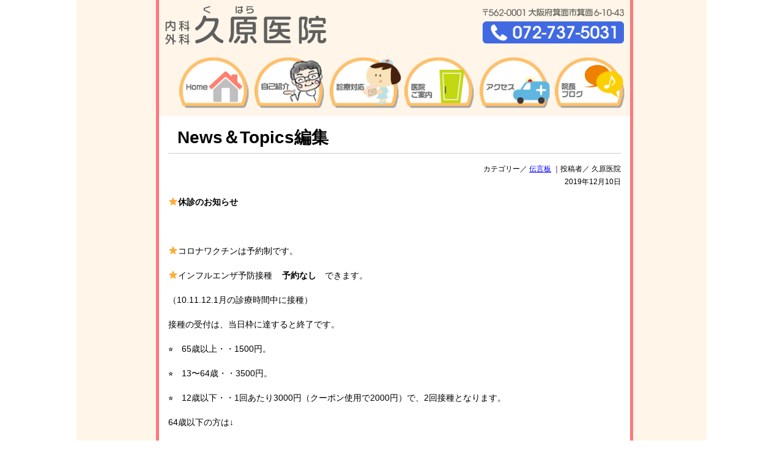

--- FILE ---
content_type: text/html; charset=UTF-8
request_url: https://kuhara-cl.com/175/
body_size: 7931
content:
<!DOCTYPE html>
<html xmlns="http://www.w3.org/1999/xhtml" dir="ltr" lang="ja" id="html"
	prefix="og: https://ogp.me/ns#" >
<head profile="http://gmpg.org/xfn/11">
<meta charset="UTF-8">
<meta http-equiv="content-style-type" content="text/css" />
<meta http-equiv="content-script-type" content="text/javascript" />
<meta name="author" content="" />
<meta name="keyword" content="" />
<title>News＆Topics編集 | 【久原医院】 箕面市 - 【久原医院】　箕面市</title>
<meta name="viewport" content="width=device-width, initial-scale=1, maximum-scale=2">
<link rel="stylesheet" href="https://kuhara-cl.com/wp-content/themes/kuhara/style.css" type="text/css" media="screen" />
<link rel="alternate" type="application/atom+xml" title="【久原医院】　箕面市 Atom Feed" href="https://kuhara-cl.com/feed/atom/" />
<link rel="alternate" type="application/rss+xml" title="【久原医院】　箕面市 RSS Feed" href="https://kuhara-cl.com/feed/" />
<link rel="pingback" href="https://kuhara-cl.com/xmlrpc.php" />

		<!-- All in One SEO 4.2.1.1 -->
		<meta name="description" content="⭐️休診のお知らせ ⭐️コロナワク" />
		<meta name="robots" content="max-image-preview:large" />
		<link rel="canonical" href="https://kuhara-cl.com/175/" />
		<meta property="og:locale" content="ja_JP" />
		<meta property="og:site_name" content="【久原医院】　箕面市 | 箕面駅から徒歩3分の内科外科クリニック。箕面で開院して約90年。健診・予防接種・漢方治療・訪問診療など幅広く対応してます。駐車場完備、院内処方です。" />
		<meta property="og:type" content="article" />
		<meta property="og:title" content="News＆Topics編集 | 【久原医院】 箕面市" />
		<meta property="og:description" content="⭐️休診のお知らせ ⭐️コロナワク" />
		<meta property="og:url" content="https://kuhara-cl.com/175/" />
		<meta property="article:published_time" content="2019-12-10T04:14:19+00:00" />
		<meta property="article:modified_time" content="2026-01-14T11:07:28+00:00" />
		<meta name="twitter:card" content="summary" />
		<meta name="twitter:title" content="News＆Topics編集 | 【久原医院】 箕面市" />
		<meta name="twitter:description" content="⭐️休診のお知らせ ⭐️コロナワク" />
		<script type="application/ld+json" class="aioseo-schema">
			{"@context":"https:\/\/schema.org","@graph":[{"@type":"WebSite","@id":"https:\/\/kuhara-cl.com\/#website","url":"https:\/\/kuhara-cl.com\/","name":"\u3010\u4e45\u539f\u533b\u9662\u3011\u3000\u7b95\u9762\u5e02","description":"\u7b95\u9762\u99c5\u304b\u3089\u5f92\u6b693\u5206\u306e\u5185\u79d1\u5916\u79d1\u30af\u30ea\u30cb\u30c3\u30af\u3002\u7b95\u9762\u3067\u958b\u9662\u3057\u3066\u7d0490\u5e74\u3002\u5065\u8a3a\u30fb\u4e88\u9632\u63a5\u7a2e\u30fb\u6f22\u65b9\u6cbb\u7642\u30fb\u8a2a\u554f\u8a3a\u7642\u306a\u3069\u5e45\u5e83\u304f\u5bfe\u5fdc\u3057\u3066\u307e\u3059\u3002\u99d0\u8eca\u5834\u5b8c\u5099\u3001\u9662\u5185\u51e6\u65b9\u3067\u3059\u3002","inLanguage":"ja","publisher":{"@id":"https:\/\/kuhara-cl.com\/#organization"}},{"@type":"Organization","@id":"https:\/\/kuhara-cl.com\/#organization","name":"\u3010\u4e45\u539f\u533b\u9662\u3011\u3000\u7b95\u9762\u5e02","url":"https:\/\/kuhara-cl.com\/"},{"@type":"BreadcrumbList","@id":"https:\/\/kuhara-cl.com\/175\/#breadcrumblist","itemListElement":[{"@type":"ListItem","@id":"https:\/\/kuhara-cl.com\/#listItem","position":1,"item":{"@type":"WebPage","@id":"https:\/\/kuhara-cl.com\/","name":"\u30db\u30fc\u30e0","description":"\u7b95\u9762\u3067\u958b\u9662\u3057\u3066\u7d0490\u5e74\u3002\u5185\u79d1\u30fb\u5916\u79d1\u30fb\u5065\u8a3a\u30fb\u4e88\u9632\u63a5\u7a2e\u30fb\u8a2a\u554f\u8a3a\u7642\u306f\u4e45\u539f\u533b\u9662\u3078\u3002\u6f22\u65b9\u85ac\u3084\u30b8\u30a7\u30cd\u30ea\u30c3\u30af\u306a\u3069\u5e45\u5e83\u304f\u5bfe\u5fdc\u3057\u3001\u7b95\u9762\u99c5\u5f92\u6b693\u5206\u3067\u99d0\u8eca\u5834\u5b8c\u5099\u3067\u3059\u3002\u9662\u5185\u51e6\u65b9\u3002","url":"https:\/\/kuhara-cl.com\/"}}]},{"@type":"Person","@id":"https:\/\/kuhara-cl.com\/author\/kuhara\/#author","url":"https:\/\/kuhara-cl.com\/author\/kuhara\/","name":"\u4e45\u539f\u533b\u9662","image":{"@type":"ImageObject","@id":"https:\/\/kuhara-cl.com\/175\/#authorImage","url":"https:\/\/secure.gravatar.com\/avatar\/47bcf630699b515960d6943087cc8a3c?s=96&d=mm&r=g","width":96,"height":96,"caption":"\u4e45\u539f\u533b\u9662"}},{"@type":"WebPage","@id":"https:\/\/kuhara-cl.com\/175\/#webpage","url":"https:\/\/kuhara-cl.com\/175\/","name":"News\uff06Topics\u7de8\u96c6 | \u3010\u4e45\u539f\u533b\u9662\u3011 \u7b95\u9762\u5e02","description":"\u2b50\ufe0f\u4f11\u8a3a\u306e\u304a\u77e5\u3089\u305b \u2b50\ufe0f\u30b3\u30ed\u30ca\u30ef\u30af","inLanguage":"ja","isPartOf":{"@id":"https:\/\/kuhara-cl.com\/#website"},"breadcrumb":{"@id":"https:\/\/kuhara-cl.com\/175\/#breadcrumblist"},"author":"https:\/\/kuhara-cl.com\/author\/kuhara\/#author","creator":"https:\/\/kuhara-cl.com\/author\/kuhara\/#author","datePublished":"2019-12-10T04:14:19+09:00","dateModified":"2026-01-14T11:07:28+09:00"},{"@type":"Article","@id":"https:\/\/kuhara-cl.com\/175\/#article","name":"News\uff06Topics\u7de8\u96c6 | \u3010\u4e45\u539f\u533b\u9662\u3011 \u7b95\u9762\u5e02","description":"\u2b50\ufe0f\u4f11\u8a3a\u306e\u304a\u77e5\u3089\u305b \u2b50\ufe0f\u30b3\u30ed\u30ca\u30ef\u30af","inLanguage":"ja","headline":"News\uff06Topics\u7de8\u96c6","author":{"@id":"https:\/\/kuhara-cl.com\/author\/kuhara\/#author"},"publisher":{"@id":"https:\/\/kuhara-cl.com\/#organization"},"datePublished":"2019-12-10T04:14:19+09:00","dateModified":"2026-01-14T11:07:28+09:00","articleSection":"\u4f1d\u8a00\u677f","mainEntityOfPage":{"@id":"https:\/\/kuhara-cl.com\/175\/#webpage"},"isPartOf":{"@id":"https:\/\/kuhara-cl.com\/175\/#webpage"}}]}
		</script>
		<!-- All in One SEO -->

<link rel='dns-prefetch' href='//s.w.org' />
<link rel="alternate" type="application/rss+xml" title="【久原医院】　箕面市 &raquo; News＆Topics編集 のコメントのフィード" href="https://kuhara-cl.com/175/feed/" />
<script type="text/javascript">
window._wpemojiSettings = {"baseUrl":"https:\/\/s.w.org\/images\/core\/emoji\/14.0.0\/72x72\/","ext":".png","svgUrl":"https:\/\/s.w.org\/images\/core\/emoji\/14.0.0\/svg\/","svgExt":".svg","source":{"concatemoji":"https:\/\/kuhara-cl.com\/wp-includes\/js\/wp-emoji-release.min.js?ver=6.0.11"}};
/*! This file is auto-generated */
!function(e,a,t){var n,r,o,i=a.createElement("canvas"),p=i.getContext&&i.getContext("2d");function s(e,t){var a=String.fromCharCode,e=(p.clearRect(0,0,i.width,i.height),p.fillText(a.apply(this,e),0,0),i.toDataURL());return p.clearRect(0,0,i.width,i.height),p.fillText(a.apply(this,t),0,0),e===i.toDataURL()}function c(e){var t=a.createElement("script");t.src=e,t.defer=t.type="text/javascript",a.getElementsByTagName("head")[0].appendChild(t)}for(o=Array("flag","emoji"),t.supports={everything:!0,everythingExceptFlag:!0},r=0;r<o.length;r++)t.supports[o[r]]=function(e){if(!p||!p.fillText)return!1;switch(p.textBaseline="top",p.font="600 32px Arial",e){case"flag":return s([127987,65039,8205,9895,65039],[127987,65039,8203,9895,65039])?!1:!s([55356,56826,55356,56819],[55356,56826,8203,55356,56819])&&!s([55356,57332,56128,56423,56128,56418,56128,56421,56128,56430,56128,56423,56128,56447],[55356,57332,8203,56128,56423,8203,56128,56418,8203,56128,56421,8203,56128,56430,8203,56128,56423,8203,56128,56447]);case"emoji":return!s([129777,127995,8205,129778,127999],[129777,127995,8203,129778,127999])}return!1}(o[r]),t.supports.everything=t.supports.everything&&t.supports[o[r]],"flag"!==o[r]&&(t.supports.everythingExceptFlag=t.supports.everythingExceptFlag&&t.supports[o[r]]);t.supports.everythingExceptFlag=t.supports.everythingExceptFlag&&!t.supports.flag,t.DOMReady=!1,t.readyCallback=function(){t.DOMReady=!0},t.supports.everything||(n=function(){t.readyCallback()},a.addEventListener?(a.addEventListener("DOMContentLoaded",n,!1),e.addEventListener("load",n,!1)):(e.attachEvent("onload",n),a.attachEvent("onreadystatechange",function(){"complete"===a.readyState&&t.readyCallback()})),(e=t.source||{}).concatemoji?c(e.concatemoji):e.wpemoji&&e.twemoji&&(c(e.twemoji),c(e.wpemoji)))}(window,document,window._wpemojiSettings);
</script>
<style type="text/css">
img.wp-smiley,
img.emoji {
	display: inline !important;
	border: none !important;
	box-shadow: none !important;
	height: 1em !important;
	width: 1em !important;
	margin: 0 0.07em !important;
	vertical-align: -0.1em !important;
	background: none !important;
	padding: 0 !important;
}
</style>
	<link rel='stylesheet' id='wp-block-library-css'  href='https://kuhara-cl.com/wp-includes/css/dist/block-library/style.min.css?ver=6.0.11' type='text/css' media='all' />
<style id='global-styles-inline-css' type='text/css'>
body{--wp--preset--color--black: #000000;--wp--preset--color--cyan-bluish-gray: #abb8c3;--wp--preset--color--white: #ffffff;--wp--preset--color--pale-pink: #f78da7;--wp--preset--color--vivid-red: #cf2e2e;--wp--preset--color--luminous-vivid-orange: #ff6900;--wp--preset--color--luminous-vivid-amber: #fcb900;--wp--preset--color--light-green-cyan: #7bdcb5;--wp--preset--color--vivid-green-cyan: #00d084;--wp--preset--color--pale-cyan-blue: #8ed1fc;--wp--preset--color--vivid-cyan-blue: #0693e3;--wp--preset--color--vivid-purple: #9b51e0;--wp--preset--gradient--vivid-cyan-blue-to-vivid-purple: linear-gradient(135deg,rgba(6,147,227,1) 0%,rgb(155,81,224) 100%);--wp--preset--gradient--light-green-cyan-to-vivid-green-cyan: linear-gradient(135deg,rgb(122,220,180) 0%,rgb(0,208,130) 100%);--wp--preset--gradient--luminous-vivid-amber-to-luminous-vivid-orange: linear-gradient(135deg,rgba(252,185,0,1) 0%,rgba(255,105,0,1) 100%);--wp--preset--gradient--luminous-vivid-orange-to-vivid-red: linear-gradient(135deg,rgba(255,105,0,1) 0%,rgb(207,46,46) 100%);--wp--preset--gradient--very-light-gray-to-cyan-bluish-gray: linear-gradient(135deg,rgb(238,238,238) 0%,rgb(169,184,195) 100%);--wp--preset--gradient--cool-to-warm-spectrum: linear-gradient(135deg,rgb(74,234,220) 0%,rgb(151,120,209) 20%,rgb(207,42,186) 40%,rgb(238,44,130) 60%,rgb(251,105,98) 80%,rgb(254,248,76) 100%);--wp--preset--gradient--blush-light-purple: linear-gradient(135deg,rgb(255,206,236) 0%,rgb(152,150,240) 100%);--wp--preset--gradient--blush-bordeaux: linear-gradient(135deg,rgb(254,205,165) 0%,rgb(254,45,45) 50%,rgb(107,0,62) 100%);--wp--preset--gradient--luminous-dusk: linear-gradient(135deg,rgb(255,203,112) 0%,rgb(199,81,192) 50%,rgb(65,88,208) 100%);--wp--preset--gradient--pale-ocean: linear-gradient(135deg,rgb(255,245,203) 0%,rgb(182,227,212) 50%,rgb(51,167,181) 100%);--wp--preset--gradient--electric-grass: linear-gradient(135deg,rgb(202,248,128) 0%,rgb(113,206,126) 100%);--wp--preset--gradient--midnight: linear-gradient(135deg,rgb(2,3,129) 0%,rgb(40,116,252) 100%);--wp--preset--duotone--dark-grayscale: url('#wp-duotone-dark-grayscale');--wp--preset--duotone--grayscale: url('#wp-duotone-grayscale');--wp--preset--duotone--purple-yellow: url('#wp-duotone-purple-yellow');--wp--preset--duotone--blue-red: url('#wp-duotone-blue-red');--wp--preset--duotone--midnight: url('#wp-duotone-midnight');--wp--preset--duotone--magenta-yellow: url('#wp-duotone-magenta-yellow');--wp--preset--duotone--purple-green: url('#wp-duotone-purple-green');--wp--preset--duotone--blue-orange: url('#wp-duotone-blue-orange');--wp--preset--font-size--small: 13px;--wp--preset--font-size--medium: 20px;--wp--preset--font-size--large: 36px;--wp--preset--font-size--x-large: 42px;}.has-black-color{color: var(--wp--preset--color--black) !important;}.has-cyan-bluish-gray-color{color: var(--wp--preset--color--cyan-bluish-gray) !important;}.has-white-color{color: var(--wp--preset--color--white) !important;}.has-pale-pink-color{color: var(--wp--preset--color--pale-pink) !important;}.has-vivid-red-color{color: var(--wp--preset--color--vivid-red) !important;}.has-luminous-vivid-orange-color{color: var(--wp--preset--color--luminous-vivid-orange) !important;}.has-luminous-vivid-amber-color{color: var(--wp--preset--color--luminous-vivid-amber) !important;}.has-light-green-cyan-color{color: var(--wp--preset--color--light-green-cyan) !important;}.has-vivid-green-cyan-color{color: var(--wp--preset--color--vivid-green-cyan) !important;}.has-pale-cyan-blue-color{color: var(--wp--preset--color--pale-cyan-blue) !important;}.has-vivid-cyan-blue-color{color: var(--wp--preset--color--vivid-cyan-blue) !important;}.has-vivid-purple-color{color: var(--wp--preset--color--vivid-purple) !important;}.has-black-background-color{background-color: var(--wp--preset--color--black) !important;}.has-cyan-bluish-gray-background-color{background-color: var(--wp--preset--color--cyan-bluish-gray) !important;}.has-white-background-color{background-color: var(--wp--preset--color--white) !important;}.has-pale-pink-background-color{background-color: var(--wp--preset--color--pale-pink) !important;}.has-vivid-red-background-color{background-color: var(--wp--preset--color--vivid-red) !important;}.has-luminous-vivid-orange-background-color{background-color: var(--wp--preset--color--luminous-vivid-orange) !important;}.has-luminous-vivid-amber-background-color{background-color: var(--wp--preset--color--luminous-vivid-amber) !important;}.has-light-green-cyan-background-color{background-color: var(--wp--preset--color--light-green-cyan) !important;}.has-vivid-green-cyan-background-color{background-color: var(--wp--preset--color--vivid-green-cyan) !important;}.has-pale-cyan-blue-background-color{background-color: var(--wp--preset--color--pale-cyan-blue) !important;}.has-vivid-cyan-blue-background-color{background-color: var(--wp--preset--color--vivid-cyan-blue) !important;}.has-vivid-purple-background-color{background-color: var(--wp--preset--color--vivid-purple) !important;}.has-black-border-color{border-color: var(--wp--preset--color--black) !important;}.has-cyan-bluish-gray-border-color{border-color: var(--wp--preset--color--cyan-bluish-gray) !important;}.has-white-border-color{border-color: var(--wp--preset--color--white) !important;}.has-pale-pink-border-color{border-color: var(--wp--preset--color--pale-pink) !important;}.has-vivid-red-border-color{border-color: var(--wp--preset--color--vivid-red) !important;}.has-luminous-vivid-orange-border-color{border-color: var(--wp--preset--color--luminous-vivid-orange) !important;}.has-luminous-vivid-amber-border-color{border-color: var(--wp--preset--color--luminous-vivid-amber) !important;}.has-light-green-cyan-border-color{border-color: var(--wp--preset--color--light-green-cyan) !important;}.has-vivid-green-cyan-border-color{border-color: var(--wp--preset--color--vivid-green-cyan) !important;}.has-pale-cyan-blue-border-color{border-color: var(--wp--preset--color--pale-cyan-blue) !important;}.has-vivid-cyan-blue-border-color{border-color: var(--wp--preset--color--vivid-cyan-blue) !important;}.has-vivid-purple-border-color{border-color: var(--wp--preset--color--vivid-purple) !important;}.has-vivid-cyan-blue-to-vivid-purple-gradient-background{background: var(--wp--preset--gradient--vivid-cyan-blue-to-vivid-purple) !important;}.has-light-green-cyan-to-vivid-green-cyan-gradient-background{background: var(--wp--preset--gradient--light-green-cyan-to-vivid-green-cyan) !important;}.has-luminous-vivid-amber-to-luminous-vivid-orange-gradient-background{background: var(--wp--preset--gradient--luminous-vivid-amber-to-luminous-vivid-orange) !important;}.has-luminous-vivid-orange-to-vivid-red-gradient-background{background: var(--wp--preset--gradient--luminous-vivid-orange-to-vivid-red) !important;}.has-very-light-gray-to-cyan-bluish-gray-gradient-background{background: var(--wp--preset--gradient--very-light-gray-to-cyan-bluish-gray) !important;}.has-cool-to-warm-spectrum-gradient-background{background: var(--wp--preset--gradient--cool-to-warm-spectrum) !important;}.has-blush-light-purple-gradient-background{background: var(--wp--preset--gradient--blush-light-purple) !important;}.has-blush-bordeaux-gradient-background{background: var(--wp--preset--gradient--blush-bordeaux) !important;}.has-luminous-dusk-gradient-background{background: var(--wp--preset--gradient--luminous-dusk) !important;}.has-pale-ocean-gradient-background{background: var(--wp--preset--gradient--pale-ocean) !important;}.has-electric-grass-gradient-background{background: var(--wp--preset--gradient--electric-grass) !important;}.has-midnight-gradient-background{background: var(--wp--preset--gradient--midnight) !important;}.has-small-font-size{font-size: var(--wp--preset--font-size--small) !important;}.has-medium-font-size{font-size: var(--wp--preset--font-size--medium) !important;}.has-large-font-size{font-size: var(--wp--preset--font-size--large) !important;}.has-x-large-font-size{font-size: var(--wp--preset--font-size--x-large) !important;}
</style>
<link rel='stylesheet' id='arve-main-css'  href='https://kuhara-cl.com/wp-content/plugins/advanced-responsive-video-embedder/build/main.css?ver=1bca356de819b25e2c48f05fc0d1b1e9' type='text/css' media='all' />
<link rel='stylesheet' id='contact-form-7-css'  href='https://kuhara-cl.com/wp-content/plugins/contact-form-7/includes/css/styles.css?ver=5.5.6.1' type='text/css' media='all' />
<script async="async" type='text/javascript' src='https://kuhara-cl.com/wp-content/plugins/advanced-responsive-video-embedder/build/main.js?ver=1bca356de819b25e2c48f05fc0d1b1e9' id='arve-main-js'></script>
<link rel="https://api.w.org/" href="https://kuhara-cl.com/wp-json/" /><link rel="alternate" type="application/json" href="https://kuhara-cl.com/wp-json/wp/v2/posts/175" /><link rel="EditURI" type="application/rsd+xml" title="RSD" href="https://kuhara-cl.com/xmlrpc.php?rsd" />
<link rel="wlwmanifest" type="application/wlwmanifest+xml" href="https://kuhara-cl.com/wp-includes/wlwmanifest.xml" /> 
<meta name="generator" content="WordPress 6.0.11" />
<link rel='shortlink' href='https://kuhara-cl.com/?p=175' />
<link rel="alternate" type="application/json+oembed" href="https://kuhara-cl.com/wp-json/oembed/1.0/embed?url=https%3A%2F%2Fkuhara-cl.com%2F175%2F" />
<link rel="alternate" type="text/xml+oembed" href="https://kuhara-cl.com/wp-json/oembed/1.0/embed?url=https%3A%2F%2Fkuhara-cl.com%2F175%2F&#038;format=xml" />
<style type="text/css">.recentcomments a{display:inline !important;padding:0 !important;margin:0 !important;}</style></head>

<body>
<div id="bg">
<div id="wrapper">
<!-- コンテンツ --> 
<!-- ヘッダー -->
<div id="header">
  <div id="headerup">
    <div id="headerup_L"> <a href="/"><img src="https://kuhara-cl.com/wp-content/uploads/2019/12/common-img-logo01.png" alt="久原医院"/> </a></div>
    <div id="headerup_R"><img src="https://kuhara-cl.com/wp-content/uploads/2019/11/common-img-address01.png" alt="〒562-0001 大阪府箕面市箕面6-10-43"/><br>
      <a href="tel:0727375031"><img src="https://kuhara-cl.com/wp-content/uploads/2019/11/common-img-tel01.png" alt="072-737-5031"/></a></div>
  </div>
  <div class="g-nav"><a class="sidebar_img" href="/"><img src="https://kuhara-cl.com/wp-content/uploads/2019/12/btn-side-btn01.png" onmouseover="this.src='https://kuhara-cl.com/wp-content/uploads/2019/12/btn-side-btn01-h.png'" onmouseout="this.src='https://kuhara-cl.com/wp-content/uploads/2019/12/btn-side-btn01.png'"></a><a class="sidebar_img" href="/profile"><img src="https://kuhara-cl.com/wp-content/uploads/2019/12/btn-side-btn02.png" onmouseover="this.src='https://kuhara-cl.com/wp-content/uploads/2019/12/btn-side-btn02-h.png'" onmouseout="this.src='https://kuhara-cl.com/wp-content/uploads/2019/12/btn-side-btn02.png'"></a><a class="sidebar_img" href="/medical"><img src="https://kuhara-cl.com/wp-content/uploads/2019/12/btn-side-btn03.png" onmouseover="this.src='https://kuhara-cl.com/wp-content/uploads/2019/12/btn-side-btn03-h.png'" onmouseout="this.src='https://kuhara-cl.com/wp-content/uploads/2019/12/btn-side-btn03.png'"></a><a class="sidebar_img" href="/hospital"><img src="https://kuhara-cl.com/wp-content/uploads/2019/12/btn-side-btn04.png" onmouseover="this.src='https://kuhara-cl.com/wp-content/uploads/2019/12/btn-side-btn04-h.png'" onmouseout="this.src='https://kuhara-cl.com/wp-content/uploads/2019/12/btn-side-btn04.png'"></a><a class="sidebar_img" href="/access"><img src="https://kuhara-cl.com/wp-content/uploads/2019/12/btn-side-btn05.png" onmouseover="this.src='https://kuhara-cl.com/wp-content/uploads/2019/12/btn-side-btn05-h.png'" onmouseout="this.src='https://kuhara-cl.com/wp-content/uploads/2019/12/btn-side-btn05.png'"></a><a class="sidebar_img" href="https://ameblo.jp/kuharahospital/" target="_blank" ><img src="https://kuhara-cl.com/wp-content/uploads/2019/12/btn-side-btn06.png" onmouseover="this.src='https://kuhara-cl.com/wp-content/uploads/2019/12/btn-side-btn06-h.png'" onmouseout="this.src='https://kuhara-cl.com/wp-content/uploads/2019/12/btn-side-btn06.png'"></a></div>
</div>

<!-- / ヘッダー --> 

<!-- ハンバーガーメニュー -->
<input id="menu-cb" type="checkbox" value="off">
<label id="menu-icon" for="menu-cb"> <img src="https://kuhara-cl.com/wp-content/uploads/2019/11/common-btn-nav00.jpg" alt="メニュー"/></label>
<label for="menu-cb"></label>
  <div id="top-nav2">
    <div class="sp-nav">
      <table>
        <tbody>
          <tr>
            <td><a href="/">Home</a></td>
            <td><a href="/profile">自己紹介</a></td>
          </tr>
          <tr>
            <td><a href="/medical">診療対応</a></td>
            <td><a href="/hospital">医院ご案内</a></td>
          </tr>
          <tr>
            <td><a href="/access">アクセス</a></td>
            <td><a href="https://ameblo.jp/kuharahospital/" target="_blank" rel="noopener">院長ブログ</a></td>
          </tr>
          <tr>
            <td><a href="https://doctorsfile.jp/h/75274/df/1/" target="_blank">Doctors File</a></td>
            <td><label for="menu-cb"><img src="https://kuhara-cl.com/wp-content/uploads/2019/11/common-img-closeIcon.jpg" alt="閉じる">閉じる</label></td>
          </tr>
        </tbody>
      </table>
    </div>
  </div>
<!-- ハンバーガーメニュー -->
<div class="breadcrumbs">
  </div>
<div id="container">
    <div class="page_title2">
    <h1>
      News＆Topics編集    </h1>
  </div>
  <div id="date">カテゴリー／
    <a href="https://kuhara-cl.com/category/dengonban/" rel="category tag">伝言板</a>    ｜投稿者／
    久原医院    <br>
    2019年12月10日  </div>
  <p class="p1"><span class="s1">&#x2b50;&#xfe0f;<strong>休診のお知らせ　　　</strong></span></p>
<p>&nbsp;</p>
<p><strong><span class="s1">&#x2b50;&#xfe0f;</span></strong><span class="s1">コロナワクチンは予約制です。</span><strong><span class="s1">　</span></strong></p>
<p class="p1"><span class="s1"><strong>&#x2b50;&#xfe0f;</strong>インフルエンザ予防接種    <b>予約なし</b>　できます。</span></p>
<p class="p1"><span class="s1">（10.11.12.1月の</span><span class="s1">診療時間中に接種</span><span class="s2">）</span></p>
<p class="p1"><span class="s2">接種の</span><span class="s1">受付は、</span><span class="s2">当日枠に達すると終了です。</span></p>
<p class="p1"><span class="s2">&#x2b50;︎　65歳以上・・1500円。</span></p>
<p class="p1"><span class="s2">&#x2b50;︎　13〜64歳・・3500円。</span></p>
<p class="p1"><span class="s2">&#x2b50;︎　12歳以下・・1回あたり3000円（クーポン使用で2000円）で、2回接種となります。</span></p>
<p class="p1"><span class="s2">64歳以下の方は↓</span></p>
<p class="p1"><span class="s3"><a href="https://kuhara-cl.com/wp-content/uploads/2020/09/yosin.pdf">インフルエンザワクチン問診票</a></span></p>
<p class="p1"><span class="s2">からダウンロードできます（当院にもあります）。</span></p>
<p>&nbsp;</p>
<p><strong>&#x2b50;&#xfe0f;インフルエンザ、コロナ検査</strong>は、発症後12時間（出来れば24時間）以上で、可能です。</p>
<p>&nbsp;</p>
<p><strong>&#x2b50;&#xfe0f;帯状疱疹ワクチンについて（50歳以上）</strong></p>
<p>↓箕面市HP↓</p>
<p><a href="https://www.city.minoh.lg.jp/kenkou/taijouhoushin/teikisessyu.html">https://www.city.minoh.lg.jp/kenkou/taijouhoushin/teikisessyu.html</a></p>
<p>&nbsp;</p>
<hr />
<p><strong>☆ 発熱、咳、咽頭痛、倦怠感、味嗅覚異常</strong>など<strong>風邪症状、体調不良</strong>の方は、事前にお電話でご相談下さい。来院時にも必ず<u>医院入り口</u>でお申し出下さい。</p>
<hr />
<hr />
<p><strong>&#x2b50;︎健診、検診（要予約）</strong></p>
<p><span class="s1">原則として平日の<strong><u>午前中</u></strong>にのみ行っています。午後をご希望の方は水曜日であれば可能な場合があります</span><span class="s1">。お電話でもご予約できます。</span></p>
<hr />
<p><b>☆ </b>消毒、通気換気、保湿などの感染対策を徹底しております。安心してご来院下さい。診療開始時はとても混雑することがあります。受付の際に呼び出しベルをお渡しし、<u>院外やお車で待機</u>することもできます。分散来院をお願いしています。</p>
<hr />
<p>☆マイナンバー保険証、スマホ保険証をご利用できます。</p>
<p>☆原則として受付順に診療をさせて頂きます。特に待ち時間が長くなりそうな場合は、受付に一声かけていただいてから外出していただいても大丈夫です。医院へ戻られた際に受付順をすぎてしまっていても、多少の前後はしますが優先的に診療させていただきます。</p>
<p>&nbsp;</p>
<p>&nbsp;</p>
<p>&nbsp;</p>
<p>&nbsp;</p>
<p>&nbsp;</p>
<p>&nbsp;</p>
<p>&nbsp;</p>
<p>&nbsp;</p>
<p>&nbsp;</p>
<p class="p1"><span class="s1">&#x2b50;&#xfe0f;インフルエンザ予防接種2024［終了］</span></p>
<p class="p1" style="text-align: left;"><span class="s1">（10.11.12月の</span><span class="s1">診療時間中に接種、<strong>予約不要</strong></span><span class="s2">）</span></p>
<p class="p1"><span class="s2">接種の</span><span class="s1">受付は午前は11時半まで、午後は5時半まで。</span><span class="s2">当日枠に達すると受付は終了です。</span></p>
<p class="p1"><span class="s2">&#x2b50;︎　65歳以上・・1500円。</span></p>
<p class="p1"><span class="s2">&#x2b50;︎　13〜64歳・・3500円。</span></p>
<p class="p1"><span class="s2">&#x2b50;︎　12歳以下・・1回あたり3000円（クーポン使用で2000円）で、2回接種となります。</span></p>
<p class="p1"><span class="s2">64歳以下の方は↓</span></p>
<p class="p1"><span class="s3"><a href="https://kuhara-cl.com/wp-content/uploads/2020/09/yosin.pdf">インフルエンザワクチン問診票</a></span></p>
<p class="p1"><span class="s2">からダウンロードできます（当院にもあります）。</span></p>
<p class="p1"><span class="s2">※接種の際に強く抵抗される子供さんは、危険ですので無理に接種いたしません。また、接種前から泣きわめく、暴れるなど他の患者様のご迷惑と判断される場合も、接種いたしません。</span></p>
<hr />
<hr />
<p>&nbsp;</p>
<hr />
<p>&nbsp;</p>
<p>&nbsp;</p>
<p>&nbsp;</p>
<p>&nbsp;</p>
<p>&nbsp;</p>
<p>&nbsp;</p>
<p>&nbsp;</p>
<p>&nbsp;</p>
<p>&nbsp;</p>
<p>&nbsp;</p>
<p>&nbsp;</p>
<p>&nbsp;</p>
<hr />
<p>&nbsp;</p>
<hr />
<p>&nbsp;</p>
<p>&nbsp;</p>
<p>&nbsp;</p>
<p>&nbsp;</p>
<p>&nbsp;</p>
<hr />
<p>&nbsp;</p>
<p>&nbsp;</p>
<hr />
<p>&nbsp;</p>
<hr />
<p>&nbsp;</p>
<hr />
<p>&nbsp;</p>
<p>&nbsp;</p>
<p>&nbsp;</p>
<p>&nbsp;</p>
<p>&nbsp;</p>
<p>&nbsp;</p>
<p>&nbsp;</p>
<p>&nbsp;</p>
<p>&nbsp;</p>
<p>&nbsp;</p>
<p>&nbsp;</p>
<hr />
<hr />
<hr />
<p>&nbsp;</p>
  <div id="next-single">
    <div id="next-single-l">
          </div>
    <div id="next-single-r">
          </div>
  </div>
  </div>
<!-- フッター -->
<div class="d-file"><a href="tel:0727375031"><img src="https://kuhara-cl.com/wp-content/uploads/2019/11/commong-btn-subtel.jpg" alt="電話番号072-737-5031"/></a></div>
<div id="footer">
  <p>Copyright &copy; Kuhara-Culinic,all Rights Reserved.</p>
</div>
<!-- / フッター -->
</div>
<!-- / コンテンツ -->
</div>
</body></html>

--- FILE ---
content_type: text/css
request_url: https://kuhara-cl.com/wp-content/themes/kuhara/style.css
body_size: 3628
content:
@charset "utf-8";
/*
Theme Name: kuhara
Version: 1.0
Author: KeiStyle
*/
@import url("style02.css");
/*-----------------------------------------------------------------
　　　レイアウト変更
*-----------------------------------------------------------------*/
#top-nav ul li {
  width: 16.6%; /*メニュー項目の幅　4分割：24.9%　5分割：19.8%　6分割：16.5%　7分割：14.1%*/
}
/*-----------------------------------------------------------------
　　　共通部分
*-----------------------------------------------------------------*/
* {
  margin: 0;
  padding: 0;
}
body {
  font: 14px/1.8 "メイリオ", "Meiryo", arial, "ヒラギノ角ゴ Pro W3", "Hiragino Kaku Gothic Pro", Osaka, "ＭＳ Ｐゴシック", "MS PGothic", Sans-Serif;
  color: #000;
}
#header_top {
  width: 100%;
  max-width: 748px !important;
  min-width: 250px;
  margin: 0 auto;
  padding: 0;
  font-size: 12px !important;
}
#bg {
  width: 100%;
  max-width: 770px;
  min-width: 250px;
  margin: 0 auto;
  padding: 0 130px;
  background: #FFF5E8;
}
#wrapper {
  margin: 0 auto;
  padding: 0;
  width: 100%;
  max-width: 770px;
  min-width: 250px;
  background: #fff;
  border-left: 5px solid #FC797B;
  border-right: 5px solid #FC797B;
}
a {
  text-decoration: underline;
  -webkit-transition: .8s;
  -moz-transition: .8s;
  -o-transition: .8s;
  -ms-transition: .8s;
  transition: .8s;
  cursor: pointer;
  color: #0000ff;
}
a:hover {
  color: #ccc;
}
a:active, a:focus {
  outline: 0;
}
img {
  border: 0;
  max-width: 100%;
}
body a:hover img { /*画像を半透明化*/
  opacity: 0.8;
  filter: alpha(opacity=80);
  -ms-filter: "alpha( opacity=80 )";
}
.clear {
  margin: 0 0 50px 0;
  padding: 0;
  clear: both;
}
.photo-r, .photo-l {
  text-align: center;
  font-size: 0.9em;
  line-height: 1.3em;
}
.photo-l {
  margin: 0 100px 0 0;
  padding: 0;
  float: left;
}
.photo-r {
  margin: 0 0 0 100px;
  padding: 0;
  float: right;
}
.photo-r img, .photo-l img {
  margin: 0 0 5px 0;
}
/* 投稿画像の回り込み */
.alignnone {
  padding: 4px;
  margin: 0px 15px 0 15px;
}
.aligncenter {
  display: block;
  margin-left: auto;
  margin-right: auto;
  padding: 4px;
}
.alignright {
  float: right;
  display: inline;
  padding: 4px;
  margin: 0px 15px 0 15px;
}
.alignleft {
  float: left;
  display: inline;
  padding: 4px;
  margin: 0px 15px 0 15px;
}
.breadcrumbs { /*パンくずリスト*/
  width: 100%;
  max-width: 768px;
  min-width: 250px;
  margin: 5px auto 25px;
  padding: 0;
  font-size: 12px;
  clear: both;
  display: none;
}
.page_title2 {
  margin: 0 15px 15px;
  padding: 200px 15px 0;
  border-bottom: 1px solid #CCC;
}
.no-wrap {
  display: inline-block;
}
.btn {
  margin: 10px;
  padding: 5px 15px;
  display: inline-block;
  text-decoration: none;
  color: #c00;
  text-align: center;
  vertical-align: middle;
  overflow: hidden;
  border: 1px solid #c00;
  transition: .4s;
}
.btn:hover {
  color: #fff;
  background: #c00;
}
/*-----------------------------------------------------------------
　　　ヘッダー
*-----------------------------------------------------------------*/
#header {
  width: 100%;
  max-width: 770px;
  min-width: 250px;
  height: 190px;
  margin: 0;
  padding: 0;
  background: #FFF5E8;
  position: fixed;
  z-index: 700;
}
#header p {
  padding: 0 !important;
  text-align: center;
}
#headerup {
  margin: 0 0 10px;
}
#headerup:after {
  content: ".";
  display: block;
  height: 0;
  clear: both;
  visibility: hidden;
}
#headerup_L, #headerup_R {
  padding: 10px 10px 0;
}
#headerup_L {
  width: 50%;
  float: left;
}
#headerup_R {
  width: 30%;
  margin: 0;
  float: right;
}
/*-----------------------------------------------------------------
　　　グローバルナビゲーション
*-----------------------------------------------------------------*/
.g-nav {
  margin: 0;
  padding: 0;
  display: inline-block;
  vertical-align: top;
  text-align: right;


  background: #FFF5E8;
}
.g-nav img {
  width: 16%;
  margin: 0;
  padding: 0;
}
#top-nav .current {
  background: linear-gradient(to bottom, #f00 0%, #FF5A36 50%, #F7C4B7 100%);
}
#top-nav {
  max-width: 768px;
  margin: -8px auto 0;
  padding: 0;
  background: linear-gradient(to bottom, #F78F2E 0%, #FF5A36 50%, #F7C4B7 100%);
}
#top-nav ul {
  margin: 0;
  padding: 0;
}
#top-nav ul:after {
  content: ".";
  display: block;
  height: 0;
  clear: both;
  visibility: hidden;
}
#top-nav ul li {
  margin: 0;
  padding: 0;
  font-size: 16px;
  text-align: center;
  float: left;
  line-height: 1em;
  list-style-type: none;
  background-image: none;
}
#top-nav ul li a {
  color: #fff;
  font-weight: bold;
  text-shadow: 0 0 3px #f00, 0 0 3px #f00, 0 0 3px #f00, 0 0 3px #f00, 0 0 3px #f00, 0 0 3px #f00, 0 0 3px #f00, 0 0 3px #f00, 0 0 3px #f00, 0 0 3px #f00, 0 0 3px #f00, 0 0 3px #f00, 0 0 3px #f00, 0 0 3px #f00, 0 0 3px #f00, 0 0 3px #f00;
  text-decoration: none;
}
#top-nav ul li a:hover {
  color: #ff0;
}
.top-nav-L, .top-nav-M, .top-nav-R {
  width: 100%;
  margin: 0;
  padding: 10px 0;
  text-align: center;
  transition: .4s;
  display: inline-block;
  border-left: 1px solid #fff;
}
.top-nav-L {
  border-left: none;
}
/*-----------------------------------------------------------------
　　　ハンバーガーメニュー
*-----------------------------------------------------------------*/
.sp-nav {
	width: 100%;
  margin: 0;
  padding: 0;
  text-align: center;
}
.sp-nav table {
	width: 100%;
  height: 200px;
  margin: 0 auto;
  padding: 0;
  font-size: 18px;
  color: #FC797B;
  background: #F9EFD4;
}
.sp-nav table a {
  color: #FC797B;
  text-decoration: none;
}
.sp-nav table tbody tr td img {
  width: 18px;
  margin: 0 5px 0 0;
  vertical-align: middle;
}
.sp-nav table tbody {
  margin: 0;
  padding: 0;
}
.sp-nav table tbody tr td {
  margin: 0;
  padding: 0;
  /*border: 1px solid #F9EFD4;*/
  background: #fff;
  vertical-align: middle;
}
#menu-icon {
  width: 50px;
  margin: 0 !important;
  padding: 0 !important;
  top: 0;
  left: 0;
  cursor: pointer;
  display: block;
  position: fixed;
  transition: all 0.3s linear 0s;
  z-index: 1000;
}
#menu-cb {
  display: none;
}
#menu-cb:checked ~ #top-nav2 {
  transform: translate(0, 200px); /*メニュー本体Y軸移動*/
}
#menu-cb:checked ~ #menu-background {
  opacity: 0;
  z-index: 500;
}
#top-nav2 {
  box-sizing: border-box;
  height: 200px;
  padding: 0; /*メニュー内左右上下余白*/
  position: fixed;
  top: -200px;
  transition: transform 0.2s linear 0s; /*0.2s はアニメーションにかかる時間*/
  width: 100%; /*メニュー横幅*/
  z-index: 500;
}
#menu-background {
  /*background-color: #f00;
  display: block;
  height: 100%;
  opacity: 0;
  position: fixed;
  right: 0;
  top: 0;
  transition: all 0.3s linear 0s;
  width: 100%;
  z-index: -1;*/
}
/*-----------------------------------------------------------------
　　　メインコンテンツ
*-----------------------------------------------------------------*/
#container {
	min-height: 600px;
}
#main {
  margin: 0 20px;
  padding: 0;
}
#main .bannerM img {
  padding-right: 10px;
  padding-bottom: 15px;
}
#main .bannerM img.last {
  padding-right: 0;
}
#wrapper h1 span {
  font-size: 18px;
  color: #fff;
  font-weight: bold;
  text-shadow: 0 0 3px #f00, 0 0 3px #f00, 0 0 3px #f00, 0 0 3px #f00, 0 0 3px #f00, 0 0 3px #f00, 0 0 3px #f00, 0 0 3px #f00, 0 0 3px #f00, 0 0 3px #f00, 0 0 3px #f00, 0 0 3px #f00, 0 0 3px #f00, 0 0 3px #f00, 0 0 3px #f00, 0 0 3px #f00;
}
#wrapper h1 {
  margin: 0;
  padding: 0;
}
#wrapper h1 a {
  color: #444;
}
#wrapper h1 a:hover {
  color: #ccc;
  text-decoration: none;
}
#wrapper h2 {
  margin: 0 10px 20px;
  padding: 0 10px;
  color: #fff;
  font-weight: normal;
  background: url(https://kuhara-cl.com/wp-content/uploads/2019/11/bg-footer.jpg);

}
#wrapper h2 a {
  color: #fff;
  text-decoration: none;
}
#wrapper h2 a:hover {
  color: #ccc;
}
#wrapper h3 {
  font-size: 16px;
  color: #000;
  padding: 0;
  margin: 0 0 20px;
  clear: both;
}
#wrapper h4 {
  font-size: 16px;
  color: #000;
  padding: 0;
  margin: 0 0 10px;
  clear: both;
}
#wrapper p {
  padding: 0 15px 15px;
}
#date {
  padding: 0 15px 10px 0;
  color: #000;
  font-size: 12px;
  text-align: right;
}
/*-----------------------------------------------------------------
　　　サイドコンテンツ
*-----------------------------------------------------------------*/
.sidebar_img:hover img { /*画像を半透明化*/
  opacity: 1;
  filter: alpha(opacity=80);
  -ms-filter: "alpha( opacity=80 )";
}
#sidebar {
  width: 128px;
  height: 100%;
  margin: 0;
  padding: 0 0 150px;
  float: left;
  background: linear-gradient(to bottom, #ddd 0%, #ddd 80%, #fff 100%);
}
#sidebar p {
  margin-bottom: 19px;
}
#sidebar h3 {
  margin: 0 0 5px;
  padding: 0 0 5px;
  font-size: 16px;
  font-weight: normal;
  clear: both;
  position: relative;
  border-bottom: 1px solid #444 !important;
  color: #000;
}
#sidebar h3:after {
  position: absolute;
  content: " ";
  display: block;
  border-bottom: 4px solid #c00 !important;
  bottom: -1px;
  width: 40%;
}
#sidebar ul {
  margin: 0 0 20px 5px;
  padding: 10px 0;
}
#sidebar li {
  margin: 0 10px 5px 15px;
}
#sidebar li a {
  padding: 0;
  color: #000;
  text-decoration: none;
  background: url(images/list.png) no-repeat 0 50%;
  display: block;
}
#sidebar li a:hover {
  color: #f00;
  background-position: 3px 50%;
}
#sidebar-ad {
  margin: 0;
  padding: 15px 0 5px;
  font-size: 14px;
}
#sidebar-ad span {
  font-size: 16px;
  font-weight: bold;
}
/*-----------------------------------------------------------------
　　　フッター
*-----------------------------------------------------------------*/
.d-file {
  margin: 20px 0;
  padding: 0;
  text-align: center;
}
.d-file img {
  width: 50%;
}
#footer {
  clear: both;
  margin: 0;
  padding: 0;
}
#footer p {
  margin: 0;
  padding: 10px 0;
  font-size: 12px;
  text-align: center;
}
/*-----------------------------------------------------------------
　　　投稿ページ
*-----------------------------------------------------------------*/
#next-single {
  margin: 30px 0 0 0;
  padding: 10px 0;
  clear: both;
  border-top: 1px dotted #CCC;
}
#next-single:after {
  content: ".";
  display: block;
  height: 0;
  clear: both;
  visibility: hidden;
}
#next-single-l {
  width: 50%;
  margin: 0;
  padding: 0;
  float: left;
  font-size: 0.8em;
  text-align: left;
}
#next-single-r {
  width: 50%;
  margin: 0;
  padding: 0;
  float: right;
  font-size: 0.8em;
  text-align: right;
}
/*-----------------------------------------------------------------
　　　アーカイブページ
*-----------------------------------------------------------------*/
.archive01 {
  margin: 0 0 120px;
  padding: 0 0 120px;
  border-bottom: 10px dotted #444;
}
.archive01:after {
  content: ".";
  display: block;
  height: 0;
  clear: both;
  visibility: hidden;
}
.archive-title {
  margin: 0 0 15px;
  padding: 0 5px;
  font-size: 14px;
  color: #000;
  background: #f1f1f1;
}
#wp_pagenavi { /*ページナビ*/
  width: 100%;
  margin: 0 auto;
  padding: 10px 0;
  text-align: center;
}
#next {
  margin: 30px 0 0 0;
  padding: 10px 0;
  clear: both;
  border-top: 1px dotted #f00;
}
#next:after {
  content: ".";
  display: block;
  height: 0;
  clear: both;
  visibility: hidden;
}
#next-l {
  width: 50%;
  max-width: 300px;
  min-width: 150px;
  margin: 0;
  padding: 0;
  float: left;
  font-size: 0.8em;
  text-align: left;
}
#next-r {
  width: 50%;
  max-width: 300px;
  min-width: 150px;
  margin: 0;
  padding: 0;
  float: right;
  font-size: 0.8em;
  text-align: right;
}
/*-----------------------------------------------------------------
　　　WPダッシュボード
*-----------------------------------------------------------------*/
.swpw {
  margin: 0;
  padding: 0;
}
.swpw dl {
  margin: 15px 0;
  padding: 0;
}
.swpw dl dt {
  margin: 0;
  padding: 0;
  font-weight: bold;
}
.swpw dl dd {
  margin: 0;
  padding: 0;
}
@media screen and (max-width: 640px) {
  #bg {
    padding: 0 !important;
    background: none !important;
  }
  #wrapper {
    border-left: none !important;
    border-right: none !important;
  }
  #sidebar {
    width: 100%;
    height: 200px !important;
    padding: 0 !important;
    float: none !important;
    background: none !important;
  }
  #main {
    margin: 0 !important;
  }
  #container {
    margin: 0 !important;
  }
  #description {
    margin: 0 10px !important;
    text-align: left !important;
  }
  #header-toppage {
    margin: 0 !important;
    font-size: 10px !important;
    height: 50px !important;
    border-bottom: none !important;
  }
  #header {
    margin: 0 !important;
    height: 50px !important;
    font-size: 10px !important;
  }
 .page_title {
    padding: 50px 0 0 !important;
    font-size: 10px !important;
  }
.page_title2 {
    padding: 50px 0 0 !important;
    font-size: 10px !important;
  }
  .photo_main {
    padding: 50px 0 0 !important;
    font-size: 10px !important;
  }
#top-nav2 {
    top: -150px !important;
  }
  #headerup_L {
    width: 33% !important;
    margin: 0 0 0 50px !important;
  }
  #headerup_R {
    width: 42% !important;
    margin: 0 !important;
    padding: 0 5px 0 0 !important;
  }
  .g-nav {
    display: none !important;
  }
  .g-nav-top img {
    width: 33% !important;
    margin: 0 !important;
  }
  #top-nav { /*スマホでグローバルナビゲーションを隠す*/
    display: none !important;
  }
  .breadcrumbs { /*パンくずリスト*/
    width: 95% !important;
    background: #f1f1f1 !important;
  }
  #main h1 {
    margin: 0 !important;
    padding: 0 !important;
  }
  #main h2 {
    font-size: 20px !important;
  }
  #main h3 {
    font-size: 20px !important;
  }
  #main h4 {
    font-size: 18px !important;
  }
  #sidebar-ad {
    display: none !important;
  }
  .d-file img {
    width: 100% !important;
  }
  .photo-r, .photo-l {
    margin: 0 auto 15px auto !important;
    text-align: center !important;
    float: none !important;
  }
  #side-av {
    display: none !important;
  }
  img.alignright {
    padding: 0 0 10px 0 !important;
    margin: 0 auto !important;
    display: block !important;
  }
  img.alignleft {
    padding: 0 0 10px 0 !important;
    margin: 0 auto !important;
    display: block !important;
  }
  .alignright {
    float: none !important;
  }
  .alignleft {
    float: none !important;
  }
  /*--- 会社概要 ---*/
  .company01 dl {
    margin: 0 10px !important;
  }
  .company01 dl dt {
    width: 100% !important;
    margin: 10px 0 0 0 !important;
    padding: 5px 0 !important;
    font-weight: bold !important;
  }
  .company01 dl dd {
    width: 100% !important;
    margin: 0 !important;
    padding: 5px 0 !important;
    border-left: none !important;
    border-top: 1px dotted #444 !important;
  }
  .profile01 dl dt, .profile01 dl dd, .hospital02 dl dt, .hospital02 dl dd, .medical01 dl dt, .medical01 dl dd {
    width: 100% !important;
    float: none !important;
  }
  .toppage01 {
    margin: 0 10px 30px !important;
  }
  .toppage02 {
    margin: 0 10px 50px !important;
    padding: 0 !important;
  }
  .photo_main p {
    font-size: 10px !important;
  }
  .profile02 {
    width: 85% !important;
    margin: 0 auto 50px !important;
  }
  .hospital02 {
    width: 80% !important;
  }
  .form-res input, .form-res textarea {
    width: 90% !important;
    margin: 0 auto !important;
  }
  .form-res input#submit_button {
    width: 30% !important;
  }
}
@media screen and (min-width: 640px) { /*PCでハンバーガーメニューを隠す*/
  #menu-icon {
    display: none;
  }
}

--- FILE ---
content_type: text/css
request_url: https://kuhara-cl.com/wp-content/themes/kuhara/style02.css
body_size: 1362
content:
/*-----------------------------------------------------------------
　　　共通部分
*-----------------------------------------------------------------*/
.page_title {
  margin: 0;
  padding: 190px 0 0;
  text-align: center;
  background: #FFF5E8;
}

/*-----------------------------------------------------------------
　　　トップページ
*-----------------------------------------------------------------*/
#header-toppage {
  width: 100%;
  max-width: 770px;
  min-width: 250px;
	height: 100px;
  margin: 0;
  padding: 0;
  background: #FFF5E8;
	position: fixed;
	z-index: 700;
}
#header-toppage p {
  padding: 0 !important;
  text-align: center;
}
.g-nav-top { /*グローバルナビゲーション・トップページ*/
  margin: 0 0 50px;
  padding: 0;
  display: inline-block;
  vertical-align: top;
  text-align: center;
  background: #FFF5E8;
}
.g-nav-top img {
  width: 16%;
  margin: 0;
  padding: 0;
}
.photo_main {
	width: 100%;
	margin: 0;
	padding: 100px 0 0;
	text-align: center;
	background: #FFF5E8;
}
.photo_main p {
	margin: 0;
	padding: 0;
}
.photo_main img {
	width: 100%;
	margin: 0!important;
	padding: 0 0 -10px!important;
}
.toppage01 {
	margin: 0 40px 50px;
	padding: 20px 40px 40px;
	font-size: 12px;
	background: #FFF5E8;
}
.toppage02 {
	margin: 0 50px 50px 0;
	padding: 0 80px;
	height: 200px;
	overflow-y: scroll;
	overflow-x: hidden;
}
.toppage03 {
	margin: 0 0 50px;
	text-align: center;
}
.toppage04 {
	text-align: center;
}
.toppage04 img {
  width: 100%;
  max-width: 500px;
  min-width: 250px;
}

/*-----------------------------------------------------------------
　　　自己紹介
*-----------------------------------------------------------------*/
.profile01 {
	width: 90%;
	margin: 0 auto 50px;
	padding: 0;
}
.profile01 dl {
	margin: 0 0 15px;
	padding: 10px 0 15px;
	border-bottom: 1px dashed #FC797B;
}
.profile01 dl dt {
	margin: 0;
	padding: 0;
	color: #FC797B;
}
.profile01 dl dd {
	margin: 0;
	padding: 0;
}
.profile01a {
	border-bottom: none!important;
}
.profile02 {
	width: 90%;
	margin: 0 auto 50px;
	padding: 35px 20px 20px;
	background: #FFF5E8;
}

/*-----------------------------------------------------------------
　　　診療対応
*-----------------------------------------------------------------*/
.medical01 {
	margin: 0 0 50px;
	padding: 0;
}
.medical01 ul {
	margin: 0 0 0 30px;
	padding: 0;
}
.medical02 {
	margin: 0 0 50px;
	padding: 0;
}
.medical02 ul {
	margin: 0 0 15px 30px;
	padding: 0;
}
.medical02 p {
	margin: 0;
	padding: 0 15px!important;
}
.medical02 p span {
	color: #FC797B;
}
/*-----------------------------------------------------------------
　　　医院ご案内
*-----------------------------------------------------------------*/
.hospital01 table {
	width: 90%;
	margin: 0 auto 20px;
	padding: 0;
	border-collapse: collapse;
	text-align: center;
}
.hospital01 table tbody tr td {
	margin: 0;
	padding: 5px;
	border: 1px solid #CCC;
}
.hospital01a {
	color: #FC797B;
	background: #f1f1f1;
	border: 1px solid #fff!important;
}
.hospital01b {
	color: #fff;
	background: #FC797B;
	border: 1px solid #fff!important;
}
.hospital01c {
	border: none!important;
}
.hospital02 {
	width: 60%;
	margin: 0 auto 20px;
	padding: 5px 10px;
	text-align: center;
	border: 1px dashed #FC797B;
	border-radius: 10px;
}
.hospital02 span {
	color: #FC797B;
}
.hospital03 {
	margin: 0 0 50px;
	padding: 0;
}
.hospital03 table {
	width: 90%;
	margin: 0 auto;
	padding: 0;
	border-collapse: collapse;
}
.hospital03 table tbody tr td {
	vertical-align: top;
}
.hospital03a {
	color: #FC797B;
}
.hospital04 {
	width: 90%;
	margin: 0 auto 30px;
	padding: 0 0 15px;
	text-align: center;
	border-bottom: 1px dashed #FC797B;
}

/*-----------------------------------------------------------------
　　　アクセス
*-----------------------------------------------------------------*/
.access01 {
	width: 95%;
	margin: 0 auto;
	padding: 0;
	text-align: center;
}
.access01 p {
	color: #FC797B;

}
.map {/*地図をレスポンシブ化*/
	position: relative;
	width: 100%;
	margin: 0 0 50px;
	padding-bottom: 75%;
	height: 0;
	overflow: hidden;
}
.map iframe, .mapr object, .map embed {
	position: absolute;
	top: 0;
	left: 0;
	width: 100%;
	height: 100%;
}
/*-----------------------------------------------------------------
　　　お問合せフォーム
*-----------------------------------------------------------------*/
.access02 {
	width: 80%;
	margin: 0 auto;
	padding: 0;
}
.form-res { /*フォームをレスポンシブ化*/
  position: relative;
  width: 100%;
  overflow: hidden;
  margin: 20px 0;
}
.form-res input, .form-res textarea { /*フォームの入力欄を拡大*/
  padding: 5px;
}
.form-res input#submit_button {
  margin: 0 auto;
  padding: 5px 25px;
  cursor: pointer;
  cursor: hand;
  font-size: 16px;
  border-radius: 3px;
}
.form-res input#submit_button {
  margin: 0 auto;
  padding: 5px 25px;
  cursor: pointer;
  cursor: hand;
  font-size: 16px;
  text-align: center;
  border-radius: 3px;
}
.submit_button {
  margin: 0;
  padding: 0;
  text-align: center;
}
/* 送信ボタン */
input.wpcf7-submit {
  height: 40px !important;
  background: linear-gradient(to bottom, #ccc 0%, #777 100%) !important;
  border: 1px solid #CCC !important;
  color: #fff;
  box-shadow: 0 10px 6px -6px #ddd;
}
input.wpcf7-submit:hover {
  background: linear-gradient(to bottom, #777 0%, #ccc 100%) !important;
}
.form-res input#submit_button {
	border: 1px solid #999;
	background: #FFFBD3;
}
.form-res input#submit_button {
	border: 1px solid #999;
	background: #FFFBD3;
}
.form-res input#submit_button:hover {
	color: #fff;
	background: #999;
}
